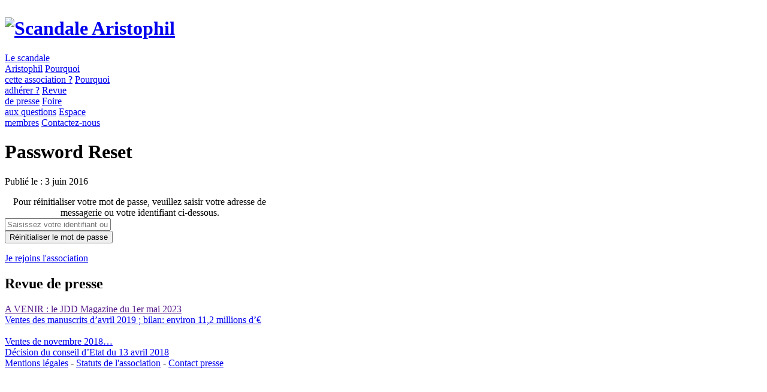

--- FILE ---
content_type: text/html; charset=UTF-8
request_url: https://scandalearistophil.fr/password-reset/
body_size: 9217
content:
<!DOCTYPE html>
<!--[if IE 7]>
<html class="ie ie7" lang="fr-FR">
<![endif]-->
<!--[if IE 8]>
<html class="ie ie8" lang="fr-FR">
<![endif]-->
<!--[if !(IE 7) & !(IE 8)]><!-->
<html lang="fr-FR">
<!--<![endif]-->
<head>
<meta charset="UTF-8" />
<meta name="viewport" content="width=device-width" />
<meta name="description" content="ADILEMA l'association nationale de d�fense des investisseurs contre Aristophil" />
<title>Password Reset - Le Scandale Aristophil</title>
<link rel="profile" href="https://gmpg.org/xfn/11" />
<link rel="pingback" href="" />
<!--[if lt IE 9]>
<script src="https://scandalearistophil.fr/wp-content/themes/twentytwelve/js/html5.js" type="text/javascript"></script>
<![endif]-->


<!-- Fonts -->
<link href='https://fonts.googleapis.com/css?family=Muli:300,400' rel='stylesheet' type='text/css'>
<link href='https://fonts.googleapis.com/css?family=Lora:400,700' rel='stylesheet' type='text/css'>


<!-- Scroll -->
<script src="https://ajax.googleapis.com/ajax/libs/jquery/1.10.2/jquery.min.js"></script>
<script>
	$(document).ready(function() {
		$('.scrollTo').click( function() { // Au clic sur un �l�ment
			var page = $(this).attr('href'); // Page cible
			var speed = 750; // Dur�e de l'animation (en ms)
			$('html, body').animate( { scrollTop: $(page).offset().top }, speed ); // Go
			return false;
		});
	});
</script>

<!-- Facebook -->
<div id="fb-root"></div>
<script>(function(d, s, id) {
  var js, fjs = d.getElementsByTagName(s)[0];
  if (d.getElementById(id)) return;
  js = d.createElement(s); js.id = id;
  js.src = "//connect.facebook.net/fr_FR/sdk.js#xfbml=1&appId=432865390097460&version=v2.0";
  fjs.parentNode.insertBefore(js, fjs);
}(document, 'script', 'facebook-jssdk'));</script>


<!-- Google analytics -->
<script>
  (function(i,s,o,g,r,a,m){i['GoogleAnalyticsObject']=r;i[r]=i[r]||function(){
  (i[r].q=i[r].q||[]).push(arguments)},i[r].l=1*new Date();a=s.createElement(o),
  m=s.getElementsByTagName(o)[0];a.async=1;a.src=g;m.parentNode.insertBefore(a,m)
  })(window,document,'script','//www.google-analytics.com/analytics.js','ga');

  ga('create', 'UA-61450964-1', 'auto');
  ga('send', 'pageview');

</script>


<meta name='robots' content='index, follow, max-image-preview:large, max-snippet:-1, max-video-preview:-1' />

	<!-- This site is optimized with the Yoast SEO plugin v19.13 - https://yoast.com/wordpress/plugins/seo/ -->
	<link rel="canonical" href="https://scandalearistophil.fr/password-reset/" />
	<meta property="og:locale" content="fr_FR" />
	<meta property="og:type" content="article" />
	<meta property="og:title" content="Password Reset - Le Scandale Aristophil" />
	<meta property="og:url" content="https://scandalearistophil.fr/password-reset/" />
	<meta property="og:site_name" content="Le Scandale Aristophil" />
	<meta property="article:publisher" content="https://www.facebook.com/pages/Scandale-Aristophil/854783557916732" />
	<script type="application/ld+json" class="yoast-schema-graph">{"@context":"https://schema.org","@graph":[{"@type":"WebPage","@id":"https://scandalearistophil.fr/password-reset/","url":"https://scandalearistophil.fr/password-reset/","name":"Password Reset - Le Scandale Aristophil","isPartOf":{"@id":"https://scandalearistophil.fr/#website"},"datePublished":"2016-06-03T14:48:51+00:00","dateModified":"2016-06-03T14:48:51+00:00","breadcrumb":{"@id":"https://scandalearistophil.fr/password-reset/#breadcrumb"},"inLanguage":"fr-FR","potentialAction":[{"@type":"ReadAction","target":["https://scandalearistophil.fr/password-reset/"]}]},{"@type":"BreadcrumbList","@id":"https://scandalearistophil.fr/password-reset/#breadcrumb","itemListElement":[{"@type":"ListItem","position":1,"name":"Accueil","item":"https://scandalearistophil.fr/"},{"@type":"ListItem","position":2,"name":"Password Reset"}]},{"@type":"WebSite","@id":"https://scandalearistophil.fr/#website","url":"https://scandalearistophil.fr/","name":"Le Scandale Aristophil","description":"","potentialAction":[{"@type":"SearchAction","target":{"@type":"EntryPoint","urlTemplate":"https://scandalearistophil.fr/?s={search_term_string}"},"query-input":"required name=search_term_string"}],"inLanguage":"fr-FR"}]}</script>
	<!-- / Yoast SEO plugin. -->


<link rel='dns-prefetch' href='//fonts.googleapis.com' />
<link rel='dns-prefetch' href='//s.w.org' />
<link href='https://fonts.gstatic.com' crossorigin rel='preconnect' />
<script type="text/javascript">
window._wpemojiSettings = {"baseUrl":"https:\/\/s.w.org\/images\/core\/emoji\/13.1.0\/72x72\/","ext":".png","svgUrl":"https:\/\/s.w.org\/images\/core\/emoji\/13.1.0\/svg\/","svgExt":".svg","source":{"concatemoji":"https:\/\/scandalearistophil.fr\/wp-includes\/js\/wp-emoji-release.min.js?ver=5.9.12"}};
/*! This file is auto-generated */
!function(e,a,t){var n,r,o,i=a.createElement("canvas"),p=i.getContext&&i.getContext("2d");function s(e,t){var a=String.fromCharCode;p.clearRect(0,0,i.width,i.height),p.fillText(a.apply(this,e),0,0);e=i.toDataURL();return p.clearRect(0,0,i.width,i.height),p.fillText(a.apply(this,t),0,0),e===i.toDataURL()}function c(e){var t=a.createElement("script");t.src=e,t.defer=t.type="text/javascript",a.getElementsByTagName("head")[0].appendChild(t)}for(o=Array("flag","emoji"),t.supports={everything:!0,everythingExceptFlag:!0},r=0;r<o.length;r++)t.supports[o[r]]=function(e){if(!p||!p.fillText)return!1;switch(p.textBaseline="top",p.font="600 32px Arial",e){case"flag":return s([127987,65039,8205,9895,65039],[127987,65039,8203,9895,65039])?!1:!s([55356,56826,55356,56819],[55356,56826,8203,55356,56819])&&!s([55356,57332,56128,56423,56128,56418,56128,56421,56128,56430,56128,56423,56128,56447],[55356,57332,8203,56128,56423,8203,56128,56418,8203,56128,56421,8203,56128,56430,8203,56128,56423,8203,56128,56447]);case"emoji":return!s([10084,65039,8205,55357,56613],[10084,65039,8203,55357,56613])}return!1}(o[r]),t.supports.everything=t.supports.everything&&t.supports[o[r]],"flag"!==o[r]&&(t.supports.everythingExceptFlag=t.supports.everythingExceptFlag&&t.supports[o[r]]);t.supports.everythingExceptFlag=t.supports.everythingExceptFlag&&!t.supports.flag,t.DOMReady=!1,t.readyCallback=function(){t.DOMReady=!0},t.supports.everything||(n=function(){t.readyCallback()},a.addEventListener?(a.addEventListener("DOMContentLoaded",n,!1),e.addEventListener("load",n,!1)):(e.attachEvent("onload",n),a.attachEvent("onreadystatechange",function(){"complete"===a.readyState&&t.readyCallback()})),(n=t.source||{}).concatemoji?c(n.concatemoji):n.wpemoji&&n.twemoji&&(c(n.twemoji),c(n.wpemoji)))}(window,document,window._wpemojiSettings);
</script>
<style type="text/css">
img.wp-smiley,
img.emoji {
	display: inline !important;
	border: none !important;
	box-shadow: none !important;
	height: 1em !important;
	width: 1em !important;
	margin: 0 0.07em !important;
	vertical-align: -0.1em !important;
	background: none !important;
	padding: 0 !important;
}
</style>
	<link rel='stylesheet' id='wp-block-library-css'  href='https://scandalearistophil.fr/wp-includes/css/dist/block-library/style.min.css?ver=5.9.12' type='text/css' media='all' />
<style id='wp-block-library-theme-inline-css' type='text/css'>
.wp-block-audio figcaption{color:#555;font-size:13px;text-align:center}.is-dark-theme .wp-block-audio figcaption{color:hsla(0,0%,100%,.65)}.wp-block-code>code{font-family:Menlo,Consolas,monaco,monospace;color:#1e1e1e;padding:.8em 1em;border:1px solid #ddd;border-radius:4px}.wp-block-embed figcaption{color:#555;font-size:13px;text-align:center}.is-dark-theme .wp-block-embed figcaption{color:hsla(0,0%,100%,.65)}.blocks-gallery-caption{color:#555;font-size:13px;text-align:center}.is-dark-theme .blocks-gallery-caption{color:hsla(0,0%,100%,.65)}.wp-block-image figcaption{color:#555;font-size:13px;text-align:center}.is-dark-theme .wp-block-image figcaption{color:hsla(0,0%,100%,.65)}.wp-block-pullquote{border-top:4px solid;border-bottom:4px solid;margin-bottom:1.75em;color:currentColor}.wp-block-pullquote__citation,.wp-block-pullquote cite,.wp-block-pullquote footer{color:currentColor;text-transform:uppercase;font-size:.8125em;font-style:normal}.wp-block-quote{border-left:.25em solid;margin:0 0 1.75em;padding-left:1em}.wp-block-quote cite,.wp-block-quote footer{color:currentColor;font-size:.8125em;position:relative;font-style:normal}.wp-block-quote.has-text-align-right{border-left:none;border-right:.25em solid;padding-left:0;padding-right:1em}.wp-block-quote.has-text-align-center{border:none;padding-left:0}.wp-block-quote.is-large,.wp-block-quote.is-style-large,.wp-block-quote.is-style-plain{border:none}.wp-block-search .wp-block-search__label{font-weight:700}.wp-block-group:where(.has-background){padding:1.25em 2.375em}.wp-block-separator{border:none;border-bottom:2px solid;margin-left:auto;margin-right:auto;opacity:.4}.wp-block-separator:not(.is-style-wide):not(.is-style-dots){width:100px}.wp-block-separator.has-background:not(.is-style-dots){border-bottom:none;height:1px}.wp-block-separator.has-background:not(.is-style-wide):not(.is-style-dots){height:2px}.wp-block-table thead{border-bottom:3px solid}.wp-block-table tfoot{border-top:3px solid}.wp-block-table td,.wp-block-table th{padding:.5em;border:1px solid;word-break:normal}.wp-block-table figcaption{color:#555;font-size:13px;text-align:center}.is-dark-theme .wp-block-table figcaption{color:hsla(0,0%,100%,.65)}.wp-block-video figcaption{color:#555;font-size:13px;text-align:center}.is-dark-theme .wp-block-video figcaption{color:hsla(0,0%,100%,.65)}.wp-block-template-part.has-background{padding:1.25em 2.375em;margin-top:0;margin-bottom:0}
</style>
<style id='global-styles-inline-css' type='text/css'>
body{--wp--preset--color--black: #000000;--wp--preset--color--cyan-bluish-gray: #abb8c3;--wp--preset--color--white: #fff;--wp--preset--color--pale-pink: #f78da7;--wp--preset--color--vivid-red: #cf2e2e;--wp--preset--color--luminous-vivid-orange: #ff6900;--wp--preset--color--luminous-vivid-amber: #fcb900;--wp--preset--color--light-green-cyan: #7bdcb5;--wp--preset--color--vivid-green-cyan: #00d084;--wp--preset--color--pale-cyan-blue: #8ed1fc;--wp--preset--color--vivid-cyan-blue: #0693e3;--wp--preset--color--vivid-purple: #9b51e0;--wp--preset--color--blue: #21759b;--wp--preset--color--dark-gray: #444;--wp--preset--color--medium-gray: #9f9f9f;--wp--preset--color--light-gray: #e6e6e6;--wp--preset--gradient--vivid-cyan-blue-to-vivid-purple: linear-gradient(135deg,rgba(6,147,227,1) 0%,rgb(155,81,224) 100%);--wp--preset--gradient--light-green-cyan-to-vivid-green-cyan: linear-gradient(135deg,rgb(122,220,180) 0%,rgb(0,208,130) 100%);--wp--preset--gradient--luminous-vivid-amber-to-luminous-vivid-orange: linear-gradient(135deg,rgba(252,185,0,1) 0%,rgba(255,105,0,1) 100%);--wp--preset--gradient--luminous-vivid-orange-to-vivid-red: linear-gradient(135deg,rgba(255,105,0,1) 0%,rgb(207,46,46) 100%);--wp--preset--gradient--very-light-gray-to-cyan-bluish-gray: linear-gradient(135deg,rgb(238,238,238) 0%,rgb(169,184,195) 100%);--wp--preset--gradient--cool-to-warm-spectrum: linear-gradient(135deg,rgb(74,234,220) 0%,rgb(151,120,209) 20%,rgb(207,42,186) 40%,rgb(238,44,130) 60%,rgb(251,105,98) 80%,rgb(254,248,76) 100%);--wp--preset--gradient--blush-light-purple: linear-gradient(135deg,rgb(255,206,236) 0%,rgb(152,150,240) 100%);--wp--preset--gradient--blush-bordeaux: linear-gradient(135deg,rgb(254,205,165) 0%,rgb(254,45,45) 50%,rgb(107,0,62) 100%);--wp--preset--gradient--luminous-dusk: linear-gradient(135deg,rgb(255,203,112) 0%,rgb(199,81,192) 50%,rgb(65,88,208) 100%);--wp--preset--gradient--pale-ocean: linear-gradient(135deg,rgb(255,245,203) 0%,rgb(182,227,212) 50%,rgb(51,167,181) 100%);--wp--preset--gradient--electric-grass: linear-gradient(135deg,rgb(202,248,128) 0%,rgb(113,206,126) 100%);--wp--preset--gradient--midnight: linear-gradient(135deg,rgb(2,3,129) 0%,rgb(40,116,252) 100%);--wp--preset--duotone--dark-grayscale: url('#wp-duotone-dark-grayscale');--wp--preset--duotone--grayscale: url('#wp-duotone-grayscale');--wp--preset--duotone--purple-yellow: url('#wp-duotone-purple-yellow');--wp--preset--duotone--blue-red: url('#wp-duotone-blue-red');--wp--preset--duotone--midnight: url('#wp-duotone-midnight');--wp--preset--duotone--magenta-yellow: url('#wp-duotone-magenta-yellow');--wp--preset--duotone--purple-green: url('#wp-duotone-purple-green');--wp--preset--duotone--blue-orange: url('#wp-duotone-blue-orange');--wp--preset--font-size--small: 13px;--wp--preset--font-size--medium: 20px;--wp--preset--font-size--large: 36px;--wp--preset--font-size--x-large: 42px;}.has-black-color{color: var(--wp--preset--color--black) !important;}.has-cyan-bluish-gray-color{color: var(--wp--preset--color--cyan-bluish-gray) !important;}.has-white-color{color: var(--wp--preset--color--white) !important;}.has-pale-pink-color{color: var(--wp--preset--color--pale-pink) !important;}.has-vivid-red-color{color: var(--wp--preset--color--vivid-red) !important;}.has-luminous-vivid-orange-color{color: var(--wp--preset--color--luminous-vivid-orange) !important;}.has-luminous-vivid-amber-color{color: var(--wp--preset--color--luminous-vivid-amber) !important;}.has-light-green-cyan-color{color: var(--wp--preset--color--light-green-cyan) !important;}.has-vivid-green-cyan-color{color: var(--wp--preset--color--vivid-green-cyan) !important;}.has-pale-cyan-blue-color{color: var(--wp--preset--color--pale-cyan-blue) !important;}.has-vivid-cyan-blue-color{color: var(--wp--preset--color--vivid-cyan-blue) !important;}.has-vivid-purple-color{color: var(--wp--preset--color--vivid-purple) !important;}.has-black-background-color{background-color: var(--wp--preset--color--black) !important;}.has-cyan-bluish-gray-background-color{background-color: var(--wp--preset--color--cyan-bluish-gray) !important;}.has-white-background-color{background-color: var(--wp--preset--color--white) !important;}.has-pale-pink-background-color{background-color: var(--wp--preset--color--pale-pink) !important;}.has-vivid-red-background-color{background-color: var(--wp--preset--color--vivid-red) !important;}.has-luminous-vivid-orange-background-color{background-color: var(--wp--preset--color--luminous-vivid-orange) !important;}.has-luminous-vivid-amber-background-color{background-color: var(--wp--preset--color--luminous-vivid-amber) !important;}.has-light-green-cyan-background-color{background-color: var(--wp--preset--color--light-green-cyan) !important;}.has-vivid-green-cyan-background-color{background-color: var(--wp--preset--color--vivid-green-cyan) !important;}.has-pale-cyan-blue-background-color{background-color: var(--wp--preset--color--pale-cyan-blue) !important;}.has-vivid-cyan-blue-background-color{background-color: var(--wp--preset--color--vivid-cyan-blue) !important;}.has-vivid-purple-background-color{background-color: var(--wp--preset--color--vivid-purple) !important;}.has-black-border-color{border-color: var(--wp--preset--color--black) !important;}.has-cyan-bluish-gray-border-color{border-color: var(--wp--preset--color--cyan-bluish-gray) !important;}.has-white-border-color{border-color: var(--wp--preset--color--white) !important;}.has-pale-pink-border-color{border-color: var(--wp--preset--color--pale-pink) !important;}.has-vivid-red-border-color{border-color: var(--wp--preset--color--vivid-red) !important;}.has-luminous-vivid-orange-border-color{border-color: var(--wp--preset--color--luminous-vivid-orange) !important;}.has-luminous-vivid-amber-border-color{border-color: var(--wp--preset--color--luminous-vivid-amber) !important;}.has-light-green-cyan-border-color{border-color: var(--wp--preset--color--light-green-cyan) !important;}.has-vivid-green-cyan-border-color{border-color: var(--wp--preset--color--vivid-green-cyan) !important;}.has-pale-cyan-blue-border-color{border-color: var(--wp--preset--color--pale-cyan-blue) !important;}.has-vivid-cyan-blue-border-color{border-color: var(--wp--preset--color--vivid-cyan-blue) !important;}.has-vivid-purple-border-color{border-color: var(--wp--preset--color--vivid-purple) !important;}.has-vivid-cyan-blue-to-vivid-purple-gradient-background{background: var(--wp--preset--gradient--vivid-cyan-blue-to-vivid-purple) !important;}.has-light-green-cyan-to-vivid-green-cyan-gradient-background{background: var(--wp--preset--gradient--light-green-cyan-to-vivid-green-cyan) !important;}.has-luminous-vivid-amber-to-luminous-vivid-orange-gradient-background{background: var(--wp--preset--gradient--luminous-vivid-amber-to-luminous-vivid-orange) !important;}.has-luminous-vivid-orange-to-vivid-red-gradient-background{background: var(--wp--preset--gradient--luminous-vivid-orange-to-vivid-red) !important;}.has-very-light-gray-to-cyan-bluish-gray-gradient-background{background: var(--wp--preset--gradient--very-light-gray-to-cyan-bluish-gray) !important;}.has-cool-to-warm-spectrum-gradient-background{background: var(--wp--preset--gradient--cool-to-warm-spectrum) !important;}.has-blush-light-purple-gradient-background{background: var(--wp--preset--gradient--blush-light-purple) !important;}.has-blush-bordeaux-gradient-background{background: var(--wp--preset--gradient--blush-bordeaux) !important;}.has-luminous-dusk-gradient-background{background: var(--wp--preset--gradient--luminous-dusk) !important;}.has-pale-ocean-gradient-background{background: var(--wp--preset--gradient--pale-ocean) !important;}.has-electric-grass-gradient-background{background: var(--wp--preset--gradient--electric-grass) !important;}.has-midnight-gradient-background{background: var(--wp--preset--gradient--midnight) !important;}.has-small-font-size{font-size: var(--wp--preset--font-size--small) !important;}.has-medium-font-size{font-size: var(--wp--preset--font-size--medium) !important;}.has-large-font-size{font-size: var(--wp--preset--font-size--large) !important;}.has-x-large-font-size{font-size: var(--wp--preset--font-size--x-large) !important;}
</style>
<link rel='stylesheet' id='cptch_stylesheet-css'  href='https://scandalearistophil.fr/wp-content/plugins/captcha-bws/css/front_end_style.css?ver=5.2.5' type='text/css' media='all' />
<link rel='stylesheet' id='dashicons-css'  href='https://scandalearistophil.fr/wp-includes/css/dashicons.min.css?ver=5.9.12' type='text/css' media='all' />
<link rel='stylesheet' id='cptch_desktop_style-css'  href='https://scandalearistophil.fr/wp-content/plugins/captcha-bws/css/desktop_style.css?ver=5.2.5' type='text/css' media='all' />
<link rel='stylesheet' id='contact-form-7-css'  href='https://scandalearistophil.fr/wp-content/plugins/contact-form-7/includes/css/styles.css?ver=5.6.4' type='text/css' media='all' />
<link rel='stylesheet' id='parent-style-css'  href='https://scandalearistophil.fr/wp-content/themes/twentytwelve/style.css?ver=3.6' type='text/css' media='all' />
<link rel='stylesheet' id='child-style-css'  href='https://scandalearistophil.fr/wp-content/themes/adilema/style.css?ver=1.0.0' type='text/css' media='all' />
<link rel='stylesheet' id='twentytwelve-fonts-css'  href='https://fonts.googleapis.com/css?family=Open+Sans%3A400italic%2C700italic%2C400%2C700&#038;subset=latin%2Clatin-ext&#038;display=fallback' type='text/css' media='all' />
<link rel='stylesheet' id='twentytwelve-style-css'  href='https://scandalearistophil.fr/wp-content/themes/adilema/style.css?ver=20190507' type='text/css' media='all' />
<link rel='stylesheet' id='twentytwelve-block-style-css'  href='https://scandalearistophil.fr/wp-content/themes/twentytwelve/css/blocks.css?ver=20190406' type='text/css' media='all' />
<!--[if lt IE 9]>
<link rel='stylesheet' id='twentytwelve-ie-css'  href='https://scandalearistophil.fr/wp-content/themes/twentytwelve/css/ie.css?ver=20150214' type='text/css' media='all' />
<![endif]-->
<link rel='stylesheet' id='um_modal-css'  href='https://scandalearistophil.fr/wp-content/plugins/ultimate-member/assets/css/um-modal.min.css?ver=2.9.2' type='text/css' media='all' />
<link rel='stylesheet' id='um_ui-css'  href='https://scandalearistophil.fr/wp-content/plugins/ultimate-member/assets/libs/jquery-ui/jquery-ui.min.css?ver=1.13.2' type='text/css' media='all' />
<link rel='stylesheet' id='um_tipsy-css'  href='https://scandalearistophil.fr/wp-content/plugins/ultimate-member/assets/libs/tipsy/tipsy.min.css?ver=1.0.0a' type='text/css' media='all' />
<link rel='stylesheet' id='um_raty-css'  href='https://scandalearistophil.fr/wp-content/plugins/ultimate-member/assets/libs/raty/um-raty.min.css?ver=2.6.0' type='text/css' media='all' />
<link rel='stylesheet' id='select2-css'  href='https://scandalearistophil.fr/wp-content/plugins/ultimate-member/assets/libs/select2/select2.min.css?ver=4.0.13' type='text/css' media='all' />
<link rel='stylesheet' id='um_fileupload-css'  href='https://scandalearistophil.fr/wp-content/plugins/ultimate-member/assets/css/um-fileupload.min.css?ver=2.9.2' type='text/css' media='all' />
<link rel='stylesheet' id='um_confirm-css'  href='https://scandalearistophil.fr/wp-content/plugins/ultimate-member/assets/libs/um-confirm/um-confirm.min.css?ver=1.0' type='text/css' media='all' />
<link rel='stylesheet' id='um_datetime-css'  href='https://scandalearistophil.fr/wp-content/plugins/ultimate-member/assets/libs/pickadate/default.min.css?ver=3.6.2' type='text/css' media='all' />
<link rel='stylesheet' id='um_datetime_date-css'  href='https://scandalearistophil.fr/wp-content/plugins/ultimate-member/assets/libs/pickadate/default.date.min.css?ver=3.6.2' type='text/css' media='all' />
<link rel='stylesheet' id='um_datetime_time-css'  href='https://scandalearistophil.fr/wp-content/plugins/ultimate-member/assets/libs/pickadate/default.time.min.css?ver=3.6.2' type='text/css' media='all' />
<link rel='stylesheet' id='um_fonticons_ii-css'  href='https://scandalearistophil.fr/wp-content/plugins/ultimate-member/assets/libs/legacy/fonticons/fonticons-ii.min.css?ver=2.9.2' type='text/css' media='all' />
<link rel='stylesheet' id='um_fonticons_fa-css'  href='https://scandalearistophil.fr/wp-content/plugins/ultimate-member/assets/libs/legacy/fonticons/fonticons-fa.min.css?ver=2.9.2' type='text/css' media='all' />
<link rel='stylesheet' id='um_fontawesome-css'  href='https://scandalearistophil.fr/wp-content/plugins/ultimate-member/assets/css/um-fontawesome.min.css?ver=6.5.2' type='text/css' media='all' />
<link rel='stylesheet' id='um_common-css'  href='https://scandalearistophil.fr/wp-content/plugins/ultimate-member/assets/css/common.min.css?ver=2.9.2' type='text/css' media='all' />
<link rel='stylesheet' id='um_responsive-css'  href='https://scandalearistophil.fr/wp-content/plugins/ultimate-member/assets/css/um-responsive.min.css?ver=2.9.2' type='text/css' media='all' />
<link rel='stylesheet' id='um_styles-css'  href='https://scandalearistophil.fr/wp-content/plugins/ultimate-member/assets/css/um-styles.min.css?ver=2.9.2' type='text/css' media='all' />
<link rel='stylesheet' id='um_crop-css'  href='https://scandalearistophil.fr/wp-content/plugins/ultimate-member/assets/libs/cropper/cropper.min.css?ver=1.6.1' type='text/css' media='all' />
<link rel='stylesheet' id='um_profile-css'  href='https://scandalearistophil.fr/wp-content/plugins/ultimate-member/assets/css/um-profile.min.css?ver=2.9.2' type='text/css' media='all' />
<link rel='stylesheet' id='um_account-css'  href='https://scandalearistophil.fr/wp-content/plugins/ultimate-member/assets/css/um-account.min.css?ver=2.9.2' type='text/css' media='all' />
<link rel='stylesheet' id='um_misc-css'  href='https://scandalearistophil.fr/wp-content/plugins/ultimate-member/assets/css/um-misc.min.css?ver=2.9.2' type='text/css' media='all' />
<link rel='stylesheet' id='um_default_css-css'  href='https://scandalearistophil.fr/wp-content/plugins/ultimate-member/assets/css/um-old-default.min.css?ver=2.9.2' type='text/css' media='all' />
<link rel='stylesheet' id='um_old_css-css'  href='https://scandalearistophil.fr/wp-content/plugins/ultimate-member/../../uploads/ultimatemember/um_old_settings.css?ver=2.0.0' type='text/css' media='all' />
<!-- Fancy Header Gallery Script Start Here -->           <!-- <link href="https://scandalearistophil.fr/wp-content/plugins/fancy-heaer-slider/css/fancyslider.css" type="text/css" media="all" />-->
           <style type="text/css">
		   #slideshowHolder{
	border:4px solid #A7B952;
}

#slideshowHolder a { color: #FFFFFF; text-decoration: none ; font-weight:bold; }
#slideshowHolder  a:hover  { text-decoration: none; }
#ft-buttons-slideshowHolder a
{
	color: #A7B952; text-decoration: none ; font-weight:bold; 
}
#slideshowHolder  h3 { font-size: 16px; }

.ft-prev, .ft-next { background-color: #BAD340; padding: 0 10px; }

.ft-button-ft-active { color: black; }

.ft-button-slideshowHolder-active
{
	font-size:12px;
	color:#FFFFFF !important;
	width:50px;
	height:20px;
	-webkit-border-radius: 99px;
	-moz-border-radius: 99px;
	border-radius: 99px;
	background-color:#BAD340;
}
.ft-title
{
	 background-color:#000 !important;
    color: #fff !important;
    width: 100% !important;
	font-weight:bold;
}

		   </style>
            <!-- Fancy Header Gallery Script ends here --><script type='text/javascript' src='https://scandalearistophil.fr/wp-includes/js/jquery/jquery.min.js?ver=3.6.0' id='jquery-core-js'></script>
<script type='text/javascript' src='https://scandalearistophil.fr/wp-includes/js/jquery/jquery-migrate.min.js?ver=3.3.2' id='jquery-migrate-js'></script>
<script type='text/javascript' src='https://scandalearistophil.fr/wp-content/plugins/ultimate-member/assets/js/um-gdpr.min.js?ver=2.9.2' id='um-gdpr-js'></script>
<script type='text/javascript' src='https://scandalearistophil.fr/wp-content/plugins/fancy-heaer-slider/js/jqFancyTransitions.1.8.min.js?ver=5.9.12' id='jquery.jqFancyTransitions-js'></script>
<link rel="https://api.w.org/" href="https://scandalearistophil.fr/wp-json/" /><link rel="alternate" type="application/json" href="https://scandalearistophil.fr/wp-json/wp/v2/pages/638" /><meta name="generator" content="WordPress 5.9.12" />
<link rel='shortlink' href='https://scandalearistophil.fr/?p=638' />
<link rel="alternate" type="application/json+oembed" href="https://scandalearistophil.fr/wp-json/oembed/1.0/embed?url=https%3A%2F%2Fscandalearistophil.fr%2Fpassword-reset%2F" />
<link rel="alternate" type="text/xml+oembed" href="https://scandalearistophil.fr/wp-json/oembed/1.0/embed?url=https%3A%2F%2Fscandalearistophil.fr%2Fpassword-reset%2F&#038;format=xml" />
		<style type="text/css">
			.um_request_name {
				display: none !important;
			}
		</style>
	<style type="text/css">.recentcomments a{display:inline !important;padding:0 !important;margin:0 !important;}</style><style type="text/css" id="custom-background-css">
body.custom-background { background-image: url("https://scandalearistophil.fr/wp-content/uploads/2019/01/Image.png"); background-position: left top; background-size: auto; background-repeat: repeat; background-attachment: scroll; }
</style>
	</head>

<body data-rsssl=1>
<div id="page">
<!--	<div class="compteur" alt="Adilema contre aristophil"></div>-->
    	<header id="masthead" style="display: inline-block;">
			<h1 class="site-title" alt="Scandale Aristophil"><a href="https://scandalearistophil.fr" rel="home"><img src="https://scandalearistophil.fr/wp-content/themes/adilema/img/logo-adilema.png" alt="Scandale Aristophil" /></a></h1>

	</header>
	
	<div id="menu" class="bloc">
			<a href="https://scandalearistophil.fr/category/actualite/" alt="Adilema contre aristophil - l'actualit� du scandal">Le scandale</br>Aristophil</a>
			<a href="https://scandalearistophil.fr/pourquoi-cette-association-adilema/" alt="Adilema contre aristophil - Pourquoi cette association">Pourquoi</br>cette association ?</a>
			<a href="https://scandalearistophil.fr/pourquoi-adherer-a-lassociation/" alt="Adilema contre aristophil - Pourquoi adh�rer" >Pourquoi</br>adh&eacute;rer ?</a>
			<a href="https://scandalearistophil.fr/category/revue-de-presse/" alt="Adilema contre aristophil - Revue de presse" >Revue</br>de presse</a>
			<a href="https://scandalearistophil.fr/foire-aux-questions/" alt="Adilema contre aristophil - Foire aux questions" >Foire</br>aux questions</a>
			<a href="https://scandalearistophil.fr/espace-membres/" alt="Adilema contre aristophil - Espace membre">Espace</br>membres</a>
			<a href="https://scandalearistophil.fr/contact/" alt="Adilema contre aristophil - Contactez-nous">Contactez-nous</a>
	</div>

	
		
		<div class="site-content">
		<h1>Password Reset</h1>
		<span class="infos">Publi&eacute; le : 3 juin 2016</span>		<p>
<div class="um um-password um-um_password_id">
	<div class="um-form">
		<form method="post" action="">
			
				<input type="hidden" name="_um_password_reset" id="_um_password_reset" value="1" />

									<div class="um-field um-field-block um-field-type_block">
						<div class="um-field-block">
							<div style="text-align:center;">
								Pour réinitialiser votre mot de passe, veuillez saisir votre adresse de messagerie ou votre identifiant ci-dessous.							</div>
						</div>
					</div>
				<div  id="um_field_0_username_b" class="um-field um-field-text  um-field-username_b um-field-text um-field-type_text" data-key="username_b"><div class="um-field-area"><input  autocomplete="off" class="um-form-field valid " type="text" name="username_b" id="username_b" value="" placeholder="Saisissez votre identifiant ou votre e-mail" data-validate="" data-key="username_b"  aria-invalid="false" />

						</div></div>
				<div class="um-col-alt um-col-alt-b">

					<div class="um-center">
						<input type="submit" value="Réinitialiser le mot de passe" class="um-button" id="um-submit-btn" />
					</div>

					<div class="um-clear"></div>

				</div>

						<input type="hidden" name="form_id" id="form_id_um_password_id" value="um_password_id" />
	
	<p class="um_request_name">
		<label for="um_request_um_password_id">Only fill in if you are not human</label>
		<input type="hidden" name="um_request" id="um_request_um_password_id" class="input" value="" size="25" autocomplete="off" />
	</p>

			</form>
	</div>
</div>
<style>
			.um-um_password_id.um {
			max-width: 450px;
		}
		</style>

</p>			
	</div><!-- site-content -->
	
	<div class="sideright">
		<div class="image">
				</div>
				
	<div class="clear"></div>
	<a href="https://scandalearistophil.fr/je-rejoins-lassociation/" class="sidelien">Je rejoins l'association</a>
	<div class="clear"></div>
		
		<div class="revuepresse">
			<h2>Revue de presse</h2>
												
				<div class="news">
				<span class="date"></span>
				<span class="titre"><a href="" alt="Revue de presse - A VENIR : le JDD  Magazine du 1er mai 2023">A VENIR : le JDD  Magazine du 1er mai 2023</a></span>
				</div>
				<div class="trait"></div>
				<div class="clear"></div>
		        								
				<div class="news">
				<span class="date"></span>
				<span class="titre"><a href="https://www.francetransactions.com/actus/news-epargne/corrige-vente-du-fonds-aristophil-dej-a-plus-de-41-millions-d-euros-aux.html" alt="Revue de presse - Ventes  des manuscrits d&#8217;avril 2019 ; bilan:  environ 11,2 millions d&#8217;€">Ventes  des manuscrits d&#8217;avril 2019 ; bilan:  environ 11,2 millions d&#8217;€</a></span>
				</div>
				<div class="trait"></div>
				<div class="clear"></div>
		        				<img width="624" height="458" src="https://scandalearistophil.fr/wp-content/uploads/2017/11/photo-manuscrits-624x458.jpeg" class="attachment-post-thumbnail size-post-thumbnail wp-post-image" alt="" loading="lazy" srcset="https://scandalearistophil.fr/wp-content/uploads/2017/11/photo-manuscrits-624x458.jpeg 624w, https://scandalearistophil.fr/wp-content/uploads/2017/11/photo-manuscrits-300x220.jpeg 300w, https://scandalearistophil.fr/wp-content/uploads/2017/11/photo-manuscrits-768x564.jpeg 768w, https://scandalearistophil.fr/wp-content/uploads/2017/11/photo-manuscrits.jpeg 953w" sizes="(max-width: 624px) 100vw, 624px" />				
				<div class="news">
				<span class="date"></span>
				<span class="titre"><a href="https://www.lejournaldesarts.fr/marche/le-marche-absorbe-doses-homeopathiques-les-ventes-aristophil-141734" alt="Revue de presse - Ventes de novembre 2018&#8230;">Ventes de novembre 2018&#8230;</a></span>
				</div>
				<div class="trait"></div>
				<div class="clear"></div>
		        								
				<div class="news">
				<span class="date"></span>
				<span class="titre"><a href="http://www.conseil-etat.fr/Decisions-Avis-Publications/Decisions/Selection-des-decisionsfaisant-
l-objet-d-une-communication-particuliere/Conseil-d-Etat-13-avril-2018-Association-du-
Musee-des-Lettres-et-Manuscrits-et-autres" alt="Revue de presse - Décision du conseil d&#8217;Etat du 13 avril 2018">Décision du conseil d&#8217;Etat du 13 avril 2018</a></span>
				</div>
				<div class="trait"></div>
				<div class="clear"></div>
		        		</div>
	</div>
	


		<div class="footer">
			<a href="https://scandalearistophil.fr/mentions-legales/">Mentions l&eacute;gales</a> - <a href="https://scandalearistophil.fr/statuts-de-lassociation">Statuts de l'association</a> - <a href="https://scandalearistophil.fr/contact-presse/">Contact presse</a>
		</div>
		
		
	</div><!-- #page -->
	
	
<div id="um_upload_single" style="display:none;"></div>

<div id="um_view_photo" style="display:none;">
	<a href="javascript:void(0);" data-action="um_remove_modal" class="um-modal-close" aria-label="Fermer la fenêtre modale de l’image">
		<i class="um-faicon-times"></i>
	</a>

	<div class="um-modal-body photo">
		<div class="um-modal-photo"></div>
	</div>
</div>
<script type='text/javascript' src='https://scandalearistophil.fr/wp-content/plugins/contact-form-7/includes/swv/js/index.js?ver=5.6.4' id='swv-js'></script>
<script type='text/javascript' id='contact-form-7-js-extra'>
/* <![CDATA[ */
var wpcf7 = {"api":{"root":"https:\/\/scandalearistophil.fr\/wp-json\/","namespace":"contact-form-7\/v1"}};
/* ]]> */
</script>
<script type='text/javascript' src='https://scandalearistophil.fr/wp-content/plugins/contact-form-7/includes/js/index.js?ver=5.6.4' id='contact-form-7-js'></script>
<script type='text/javascript' src='https://scandalearistophil.fr/wp-content/themes/twentytwelve/js/navigation.js?ver=20141205' id='twentytwelve-navigation-js'></script>
<script type='text/javascript' src='https://scandalearistophil.fr/wp-includes/js/underscore.min.js?ver=1.13.1' id='underscore-js'></script>
<script type='text/javascript' id='wp-util-js-extra'>
/* <![CDATA[ */
var _wpUtilSettings = {"ajax":{"url":"\/wp-admin\/admin-ajax.php"}};
/* ]]> */
</script>
<script type='text/javascript' src='https://scandalearistophil.fr/wp-includes/js/wp-util.min.js?ver=5.9.12' id='wp-util-js'></script>
<script type='text/javascript' src='https://scandalearistophil.fr/wp-includes/js/dist/vendor/regenerator-runtime.min.js?ver=0.13.9' id='regenerator-runtime-js'></script>
<script type='text/javascript' src='https://scandalearistophil.fr/wp-includes/js/dist/vendor/wp-polyfill.min.js?ver=3.15.0' id='wp-polyfill-js'></script>
<script type='text/javascript' src='https://scandalearistophil.fr/wp-includes/js/dist/hooks.min.js?ver=1e58c8c5a32b2e97491080c5b10dc71c' id='wp-hooks-js'></script>
<script type='text/javascript' src='https://scandalearistophil.fr/wp-includes/js/dist/i18n.min.js?ver=30fcecb428a0e8383d3776bcdd3a7834' id='wp-i18n-js'></script>
<script type='text/javascript' id='wp-i18n-js-after'>
wp.i18n.setLocaleData( { 'text direction\u0004ltr': [ 'ltr' ] } );
</script>
<script type='text/javascript' src='https://scandalearistophil.fr/wp-content/plugins/ultimate-member/assets/libs/tipsy/tipsy.min.js?ver=1.0.0a' id='um_tipsy-js'></script>
<script type='text/javascript' src='https://scandalearistophil.fr/wp-content/plugins/ultimate-member/assets/libs/um-confirm/um-confirm.min.js?ver=1.0' id='um_confirm-js'></script>
<script type='text/javascript' src='https://scandalearistophil.fr/wp-content/plugins/ultimate-member/assets/libs/pickadate/picker.min.js?ver=3.6.2' id='um_datetime-js'></script>
<script type='text/javascript' src='https://scandalearistophil.fr/wp-content/plugins/ultimate-member/assets/libs/pickadate/picker.date.min.js?ver=3.6.2' id='um_datetime_date-js'></script>
<script type='text/javascript' src='https://scandalearistophil.fr/wp-content/plugins/ultimate-member/assets/libs/pickadate/picker.time.min.js?ver=3.6.2' id='um_datetime_time-js'></script>
<script type='text/javascript' src='https://scandalearistophil.fr/wp-content/plugins/ultimate-member/assets/libs/pickadate/translations/fr_FR.min.js?ver=3.6.2' id='um_datetime_locale-js'></script>
<script type='text/javascript' id='um_common-js-extra'>
/* <![CDATA[ */
var um_common_variables = {"locale":"fr_FR"};
var um_common_variables = {"locale":"fr_FR"};
/* ]]> */
</script>
<script type='text/javascript' src='https://scandalearistophil.fr/wp-content/plugins/ultimate-member/assets/js/common.min.js?ver=2.9.2' id='um_common-js'></script>
<script type='text/javascript' src='https://scandalearistophil.fr/wp-content/plugins/ultimate-member/assets/libs/cropper/cropper.min.js?ver=1.6.1' id='um_crop-js'></script>
<script type='text/javascript' id='um_frontend_common-js-extra'>
/* <![CDATA[ */
var um_frontend_common_variables = [];
/* ]]> */
</script>
<script type='text/javascript' src='https://scandalearistophil.fr/wp-content/plugins/ultimate-member/assets/js/common-frontend.min.js?ver=2.9.2' id='um_frontend_common-js'></script>
<script type='text/javascript' src='https://scandalearistophil.fr/wp-content/plugins/ultimate-member/assets/js/um-modal.min.js?ver=2.9.2' id='um_modal-js'></script>
<script type='text/javascript' src='https://scandalearistophil.fr/wp-content/plugins/ultimate-member/assets/libs/jquery-form/jquery-form.min.js?ver=2.9.2' id='um_jquery_form-js'></script>
<script type='text/javascript' src='https://scandalearistophil.fr/wp-content/plugins/ultimate-member/assets/libs/fileupload/fileupload.js?ver=2.9.2' id='um_fileupload-js'></script>
<script type='text/javascript' src='https://scandalearistophil.fr/wp-content/plugins/ultimate-member/assets/js/um-functions.min.js?ver=2.9.2' id='um_functions-js'></script>
<script type='text/javascript' src='https://scandalearistophil.fr/wp-content/plugins/ultimate-member/assets/js/um-responsive.min.js?ver=2.9.2' id='um_responsive-js'></script>
<script type='text/javascript' src='https://scandalearistophil.fr/wp-content/plugins/ultimate-member/assets/js/um-conditional.min.js?ver=2.9.2' id='um_conditional-js'></script>
<script type='text/javascript' src='https://scandalearistophil.fr/wp-content/plugins/ultimate-member/assets/libs/select2/select2.full.min.js?ver=4.0.13' id='select2-js'></script>
<script type='text/javascript' src='https://scandalearistophil.fr/wp-content/plugins/ultimate-member/assets/libs/select2/i18n/fr.js?ver=4.0.13' id='um_select2_locale-js'></script>
<script type='text/javascript' id='um_raty-js-translations'>
( function( domain, translations ) {
	var localeData = translations.locale_data[ domain ] || translations.locale_data.messages;
	localeData[""].domain = domain;
	wp.i18n.setLocaleData( localeData, domain );
} )( "ultimate-member", {"translation-revision-date":"2025-01-25 16:25:52+0000","generator":"GlotPress\/4.0.1","domain":"messages","locale_data":{"messages":{"":{"domain":"messages","plural-forms":"nplurals=2; plural=n > 1;","lang":"fr"},"Not rated yet!":["Pas encore not\u00e9\u00a0!"],"Cancel this rating!":["Annuler cette note\u00a0!"]}},"comment":{"reference":"assets\/libs\/raty\/um-raty.js"}} );
</script>
<script type='text/javascript' src='https://scandalearistophil.fr/wp-content/plugins/ultimate-member/assets/libs/raty/um-raty.min.js?ver=2.6.0' id='um_raty-js'></script>
<script type='text/javascript' id='um_scripts-js-extra'>
/* <![CDATA[ */
var um_scripts = {"max_upload_size":"134217728","nonce":"bd16fbd68d"};
/* ]]> */
</script>
<script type='text/javascript' src='https://scandalearistophil.fr/wp-content/plugins/ultimate-member/assets/js/um-scripts.min.js?ver=2.9.2' id='um_scripts-js'></script>
<script type='text/javascript' id='um_profile-js-translations'>
( function( domain, translations ) {
	var localeData = translations.locale_data[ domain ] || translations.locale_data.messages;
	localeData[""].domain = domain;
	wp.i18n.setLocaleData( localeData, domain );
} )( "ultimate-member", {"translation-revision-date":"2025-01-25 16:25:52+0000","generator":"GlotPress\/4.0.1","domain":"messages","locale_data":{"messages":{"":{"domain":"messages","plural-forms":"nplurals=2; plural=n > 1;","lang":"fr"},"Are you sure that you want to delete this user?":["Confirmez-vous vouloir supprimer ce compte\u00a0?"]}},"comment":{"reference":"assets\/js\/um-profile.js"}} );
</script>
<script type='text/javascript' src='https://scandalearistophil.fr/wp-content/plugins/ultimate-member/assets/js/um-profile.min.js?ver=2.9.2' id='um_profile-js'></script>
<script type='text/javascript' src='https://scandalearistophil.fr/wp-content/plugins/ultimate-member/assets/js/um-account.min.js?ver=2.9.2' id='um_account-js'></script>
		<script type="text/javascript">
			jQuery( window ).on( 'load', function() {
				jQuery('input[name="um_request"]').val('');
			});
		</script>
		
	
</body>
</html>